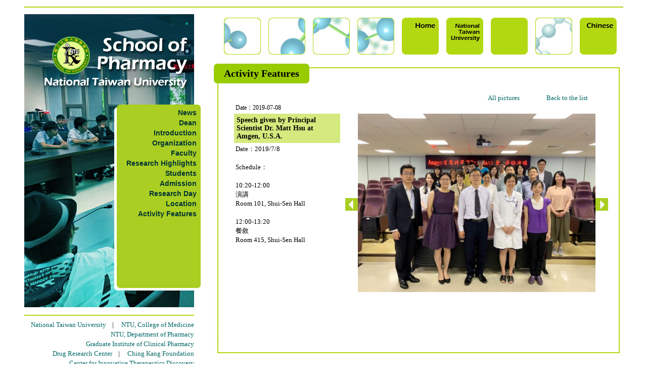

--- FILE ---
content_type: text/html
request_url: https://rx.mc.ntu.edu.tw/mySOP/sopPageII.php?myrub=activity%20features&tidnum=16132113744TiiF3jO91NNVA&myfichier=20190708&mypic=20190708-2.jpg&malangue=EN
body_size: 16431
content:
<!DOCTYPE HTML PUBLIC "-//W3C//DTD HTML 4.01 Transitional//EN">
<html>
<head>
<title>台灣大學藥學專業學院</title>
<meta http-equiv="Content-Type" content="text/html; charset=utf-8">
<script src="https://ajax.googleapis.com/ajax/libs/jquery/3.2.1/jquery.min.js"></script>
<link rel="stylesheet" type="text/css" href="COMMON/herb.css">
<style type="text/css">
* {box-sizing:border-box;}

.green1 {background-image: url('IMAGES/upcarre.jpg'); width:73px; height:73px; float:left;}
.green2 {width:73px; height:73px; float:left;}
.news {width:518px; height:307px; background-image: url('IMAGES/newscarre.jpg'); background-repeat:no-repeat;}
.downcarre {width:183px; height:157px; float:left;}
a.menu:link {color:#003333; text-decoration:none;}
a.menu:visited {color:#003333; text-decoration:none;}
a.menu:hover {color:#ff0066; text-decoration:none;}
.sopmenu {padding-top:4px; font-size:14px; font-family:Verdana, Arial, Helvetica, sans-serif;}
a.mylink:link {color:#006666; text-decoration:none;}
a.mylink:visited {color:#006666; text-decoration:none;}
a.mylink:hover {color:#990066; text-decoration:none;}
.font12 {font-size:12px;}
.font22bold {font-size:22px; font-weight:bold; line-height:110%;}
.font14 {font-size:14px; line-height:150%;}
a.lablink:link {color:#888888; text-decoration:none;}
a.lablink:visited {color:#888888; text-decoration:none;}
a.lablink:hover {color:#003333; text-decoration:none;}
.rhimg {width:100%; height:auto;}
.herblogo{
	float:left;
	width:95%;
	height:120px;
	background-size:contain;
	background-position:bottom;
	background-repeat:no-repeat;
	padding-top:17px;
	position:relative;
    
}

</style>
<script language="JavaScript">
function redme(myid){
var imgid="img"+myid;
var mylink="IMAGES/"+myid+"-r.jpg";
document.getElementById(imgid).src=mylink;
}
function blueme(myid){
var imgid="img"+myid;
var mylink="IMAGES/"+myid+".jpg";
document.getElementById(imgid).src=mylink;
}
function labme(myno){
var span="red"+myno;
var ahr="a"+myno;
document.getElementById(span).style.display="none";
document.getElementById(ahr).style.display="none";
//alert("ok");
}
</script>
</head>

<body id="myrepbody" leftmargin="0" topmargin="0" marginwidth="0" marginheight="0" >
<table width="1185" align="center" cellpadding="0" cellspacing="0" border="0">
<tr><td colspan="3" background="IMAGES/upgreenline.jpg"><img src="IMAGES/empty.gif" width="984" border="0" height="28"></td></tr>

<tr><td width="349" valign="top" align="right">
<div style="width:349px; height:580px; background-image:url('IMAGES/activity featuresFEN.jpg')"><!--first-->
<div><img src="IMAGES/empty.gif" width="349" border="0" height="183"></div>
   <div class="sopmenu" style="padding-right:8px"><a class="menu" href="sopPage.php?malangue=EN&myrub=news" target="_self"><b>News</b></a></div>
           <div class="sopmenu" style="padding-right:8px"><a class="menu" href="sopPage.php?malangue=EN&myrub=dean" target="_self"><b>Dean</b></a></div>
           <div class="sopmenu" style="padding-right:8px"><a class="menu" href="sopPage.php?malangue=EN&myrub=introduction" target="_self"><b>Introduction</b></a></div>
           <div class="sopmenu" style="padding-right:8px"><a class="menu" href="sopPage.php?malangue=EN&myrub=organization" target="_self"><b>Organization</b></a></div>
           <div class="sopmenu" style="padding-right:8px"><a class="menu" href="sopPage.php?malangue=EN&myrub=faculty" target="_self"><b>Faculty</b></a></div>
           <div class="sopmenu" style="padding-right:8px"><a class="menu" href="sopPageII.php?malangue=EN&myrub=research highlights" target="_self"><b>Research Highlights</b></a></div>
           <div class="sopmenu" style="padding-right:8px"><a class="menu" href="sopPage.php?malangue=EN&myrub=scholarship" target="_self"><b>Students</b></a></div>
           <div class="sopmenu" style="padding-right:8px"><a class="menu" href="sopPage.php?malangue=EN&myrub=admission" target="_self"><b>Admission</b></a></div>
           <div class="sopmenu" style="padding-right:8px"><a class="menu" href="http://sp.mc.ntu.edu.tw/ResearchDay/en/index.htm" target="_blank"><b>Research Day</b></a></div>
           <div class="sopmenu" style="padding-right:8px"><a class="menu" href="sopPage.php?malangue=EN&myrub=location" target="_self"><b>Location</b></a></div>
           <div class="sopmenu" style="padding-right:8px"><a class="menu" href="sopPageII.php?malangue=EN&myrub=activity features" target="_self"><b>Activity Features</b></a></div>
        </div><!--first-->
<div style="width:349px; height:17px;"><img src="IMAGES/downgreenline.jpg" width="336" height="17" style="position:relative; left:-13px"></div>
      <div style="width:336px; position:relative; left:-13px; font-size:13px; line-height:150%; padding-bottom:8px; padding-top:8px;"> 
        <font face="Times New Roman, Times, serif">
  <a class="mylink" href="http://www.ntu.edu.tw/english/" target="_blank">National Taiwan University</a>&nbsp;&nbsp;&nbsp;&nbsp;|&nbsp;&nbsp;&nbsp;&nbsp;
  <a class="mylink" href="http://www.mc.ntu.edu.tw/E0/Pages/page.aspx" target="_blank">NTU, College of Medicine</a>
<br />
  <a class="mylink" href="//rx.mc.ntu.edu.tw/index.php?malangue=EN" target="_blank">NTU, Department of Pharmacy</a>
<br />
  <a class="mylink" href="https://www.mc.ntu.edu.tw/ntugicp/Index.action?l=en_US" target="_blank">Graduate Institute of Clinical Pharmacy</a>
<br />
  <a class="mylink" href="https://www.mc.ntu.edu.tw/drc/Index.action" target="_blank">Drug Research Center</a>&nbsp;&nbsp;&nbsp;&nbsp;|&nbsp;&nbsp;&nbsp;&nbsp;
  <a class="mylink" href="http://www.ckf.org.tw/" target="_blank">Ching Kang Foundation</a>
<br />
  <a class="mylink" href="//citd.ntu.edu.tw/index_eng.htm" target="_blank">Center for Innovative Therapeutics Discovery</a>
<br />
  <a class="mylink" href="https://www.ntuh.gov.tw/ntuh/Index.action?l=en_US" target="_blank">NTUH,Department of Pharmacy</a>
<br />
  <a class="mylink" href="http://www.tshp.org.tw/ehc-tshp/s/w/message/article?articleId=455b493815c441a18e77afcd498aca54" target="_blank">Taiwan Society of Health-System Pharmacists</a>
<br />
  <a class="mylink" href="//rx.mc.ntu.edu.tw/alumni/" target="_blank">Alumni</a>&nbsp;&nbsp;&nbsp;&nbsp;|&nbsp;&nbsp;&nbsp;&nbsp;
  <a class="mylink" href="http://www.ntuspaa-na.org/" target="_blank">Alumni in North America</a>&nbsp;&nbsp;&nbsp;&nbsp;|&nbsp;&nbsp;&nbsp;&nbsp;
  <a class="mylink" href="http://www.aaspnet.org/" target="_blank">AASP</a>&nbsp;&nbsp;&nbsp;&nbsp;|&nbsp;&nbsp;&nbsp;&nbsp;
<br />
  <a class="mylink" href="//rx.mc.ntu.edu.tw/NMRbooking/" target="_blank">Instrumentation Booking System</a>&nbsp;&nbsp;&nbsp;&nbsp;|&nbsp;&nbsp;&nbsp;&nbsp;
  <a class="mylink" href="//sp.mc.ntu.edu.tw/PRIRS/" target="_blank">Platform for Research and Inspiration in Regulatory Science</a>

</font>

      </div>
     
      <div style="width:336px; position:relative; left:-13px; background-image:url('IMAGES/green.jpg'); padding:12px 0px 12px 0px; border-radius:8px;"> 
        <div style="width:322px; font-size:12px; position:relative; left:-10px; line-height:130%;"> 
          ﻿© copyright 2014 SP, NTU. All Rights Reserved.<br>
No.33, Linsen S. Rd., Zhongzheng Dist., Taipei City 100025,
Taiwan (R.O.C.)<br>
TEL : (02)3366-8750~4&nbsp;&nbsp;&nbsp;&nbsp;FAX : (02)2391-9098<br>
Web person in charge: Tang-Yih Hsu<br>
Contact Phone : (02)33668743<br>
Latest Update : 2025 / 12 / 01<br>
<a href="https://www.ntu.edu.tw/copyright.html" target="_blank" title="Privacy & Security Policy">Privacy & Security Policy</a>&nbsp;|&nbsp;<a href="https://www.cc.ntu.edu.tw/english/security.asp" target="_blank" title="Information security">Information security</a>        </div>
      </div>
	  
      <img src="IMAGES/empty.gif" height="15">
</td>

<td width="26" valign="top"><img src="IMAGES/empty.gif" width="26" height="580" border="0"></td>
<td valign="top"　width="810">
<!--/////////////one//////////////-->
<table width="810" align="center" cellpadding="0" cellspacing="0" border="0"><!--/////////////two//////////////-->
<tr><td ><img src="IMAGES/empty.gif" width="810" height="7" border="0"></td></tr>
<tr><td ><!--/////////////three//////////////-->
<div style="float:left"><img src="IMAGES/empty.gif" width="20" height="73" border="0"></div>

<div class="green2" style="background-image:url('IMAGES/pageup7.jpg');"></div>
<div style="float:left"><img src="IMAGES/empty.gif" width="15" height="73" border="0"></div>

<div class="green2" style="background-image:url('IMAGES/pageup1.jpg');"></div><div style="float:left"><img src="IMAGES/empty.gif" width="15" height="73" border="0"></div>

<div class="green2" style="background-image:url('IMAGES/pageup2.jpg');"></div><div style="float:left"><img src="IMAGES/empty.gif" width="15" height="73" border="0"></div>
<div class="green2" style="background-image:url('IMAGES/pageup3.jpg');"></div><div style="float:left"><img src="IMAGES/empty.gif" width="15" height="73" border="0"></div>
            <div class="green1"><img src="IMAGES/empty.gif" height="8"><a id="homeEN" href="index.php?malangue=EN" onMouseOver="redme(this.id)" onMouseOut="blueme(this.id)"><img id="imghomeEN" src="IMAGES/homeEN.jpg"  border="0" ></a></div>
            <div style="float:left"><img src="IMAGES/empty.gif" width="15" height="73" border="0"></div>
<div class="green1"><img src="IMAGES/empty.gif" height="8"><a id="ntuupEN" href="http://www.ntu.edu.tw/english/" onMouseOver="redme(this.id)" onMouseOut="blueme(this.id)" target="_blank"><img id="imgntuupEN" src="IMAGES/ntuupEN.jpg" border="0"></a></div>
<div style="float:left"><img src="IMAGES/empty.gif" width="15" height="73" border="0"></div>
<!--<div class="green2" style="background-image:url('IMAGES/pageup5.jpg');"></div>-->

<div class="green1"><img src="IMAGES/empty.gif" height="8">
</div><div style="float:left"></div>


<div style="float:left"><img src="IMAGES/empty.gif" width="15" height="73" border="0"></div>
<div class="green2" style="background-image:url('IMAGES/pageup6.jpg');"></div>

<div style="float:left"><img src="IMAGES/empty.gif" width="15" height="73" border="0"></div>
<div class="green1"><img src="IMAGES/empty.gif" height="8"><a id="langueEN" href="sopPageII.php?malangue=&myrub=activity features" onMouseOver="redme(this.id)" onMouseOut="blueme(this.id)"><img id="imglangueEN" src="IMAGES/langueEN.jpg"  border="0" ></a></div><div style="float:left"></div>

<div style="float:left"></div>

</td></tr><!--/////////////three//////////////-->
<tr><td ><img src="IMAGES/empty.gif" height="18" border="0"></td></tr>
<tr><td width="810" align="left" valign="top"><!--/////////////four//////////////-->
<div style="width:810px; ">
<!--up-->
<div style="background-image:url(IMAGES/upline.jpg); width:810px; ">
<div style="float:left;  background-color:#99CC00; padding:8px 20px; font-size:20px; font-weight:bold; border-radius:7px;">Activity Features</div>
<img src="IMAGES/empty.gif" width="550" height="30">
</div>


<div style="background-image:url(IMAGES/middleline.jpg); min-height:400px; padding:15px 30px; ">


<script language="JavaScript">
var myarray=new Array();
var sizearray=new Array();
var mynum=0;
var myfold="";
var indtxt="";
var caparr=new Array();
var mylang="";
function setarray(mystr, sizestr, myphoto, mydoss, lang){
var mystring=mystr;
myarray=mystring.split("/");
//mynum=myarray.indexOf(myphoto); // indexOf, naturalWidth, naturalHeight不適用於IE8版本
for(var j=0; j<myarray.length; j++){
 if(myarray[j]==myphoto){
  mynum=j;
  break;
  }
}

myfold=mydoss;
sizearray=sizestr.split("/");
for(var i=0; i<sizearray.length; i++){
  var mynewarr=sizearray[i].split("#");
  sizearray[i]=mynewarr;
  }
mylang=lang;

indtxt=document.getElementById("indid").innerHTML;
if(indtxt){
  var valtxt=document.getElementById("valid").innerHTML;
  var valentxt=document.getElementById("valenid").innerHTML;
  var indarr=indtxt.split("###");
  var valarr=valtxt.split("###");
  var valenarr=valentxt.split("###");
  var capcnt=indarr.length-1;
   for(var j=0; j<capcnt; j++){
    caparr[indarr[j]]=valarr[j];
    var enme=indarr[j]+"EN";
    caparr[enme]=valenarr[j];
   }
  var cap1st=caparr[myphoto+mylang];
  if(mylang && !cap1st){
  var cap1st=caparr[myphoto];  
  }
   if(typeof(cap1st)=="undefined"){cap1st="";}
  document.getElementById("mycap").innerHTML=cap1st;
 }
 
}

function myshift(direct){
var mytotal=myarray.length;
var scrotop=document.getElementById("myrepbody").scrollTop;

//document.getElementById("photoimg").style.visibility="hidden";
document.getElementById("photoimg").src="COMMON/empty.gif";
if(direct=="right"){
 if(mynum<(mytotal-1)){
  mynum++;
  }else{
  mynum=0;
  }  
}else{
 if(mynum>0){
   mynum--;
   }else{
   mynum=(mytotal-1);
   }
}

var mypic=myarray[mynum];
var picw=0;
var pich=0;

document.getElementById("photoimg").src="../myDOP/RENOUVELER/PHOTOS/"+myfold+"/"+mypic;

var myw=sizearray[mynum][0];
var myh=sizearray[mynum][1];

var myratio=myw/myh;

if(myratio>=1){
  if(myw>470){
   picw=470;
   pich=470/myratio;
   }else{
   picw=myw;
   pich=myh;
   }
 }else{ //myratio<1
  if(myh>400){
  pich=400;
  picw=400*myratio;
  }else{
  picw=myw;
  pich=myh;
  }
}

if(indtxt){
  var mycapt=caparr[mypic+mylang];
  if(mylang){
   if(!mycapt){
   mycapt=caparr[mypic];
   }
  }
  if(typeof(mycapt)=="undefined"){mycapt="";}
 document.getElementById("mycap").innerHTML=mycapt;///////////////////////
}

document.getElementById("photoimg").width=picw;
document.getElementById("photoimg").height=pich;
window.scrollTo=(0,scrotop);///////////////////
//document.getElementById("photoimg").style.visibility="visible"; 

}


</script>

<div style="float:right; padding-top:15px; padding-right:40px; font-size:13px;">
<a class="mylink" href="sopPageII.php?myrub=activity features&myfichier=20190708&tidnum=16132113744TiiF3jO91NNVA&malangue=EN">All pictures</a><img src="COMMON/empty.gif" width="50" height="1"> <a class="mylink" href="sopPageII.php?myrub=activity features&malangue=EN">Back to the list</a>
</div>
<div style="height:30px"></div>
<table  cellpadding="0" border="0" cellspacing="0" width="750">
 <tr><td rowspan="2" width="10"><img src="COMMON/empty.gif" width="10" height="10"></td>
 <td colspan="3" style="font-size:12px"><div style="padding:3px">Date：2019-07-08 </div></td>
 <!--<td rowspan="2" bgcolor="#996633"><img src="COMMON/empty.gif" width="10" height="10"></td>--></tr>
 <tr><td width="210" valign="top">
 <div style="font-size:14px;  font-weight:bold; background-color:#d4ea7e; padding:5px">Speech given by Principal Scientist Dr. Matt Hsu at Amgen, U.S.A.</div>
 <div style="font-size:13px; line-height:140%; padding:3px; text-align:justify">Date：2019/7/8<br><br>Schedule：<br><br>10:20-12:00<br>演講<br>Room 101, Shui-Sen Hall<br><br>12:00-13:20<br>餐敘<br>Room 415, Shui-Sen Hall</div></td>
	<td width="10" ><img src="COMMON/empty.gif" width="10"></td>   
	<td  width="520" valign="top">

<table width="100%" cellpadding="0" cellspacing="0" border="0">
<tr>
<td rowspan="2" width="25"><img src="IMAGES/arrow-l.jpg" width="25" border="0" onClick='myshift("left")' onMouseOver='this.style.cursor="pointer"'></td>
<td valign="top" align="center" bgcolor="#777777"><div><img id="photoimg" width="470" height="352.5" src="../myDOP/RENOUVELER/PHOTOS/20190708/20190708-2.jpg"></div>
</td>
<td rowspan="2" width="25" ><img src="IMAGES/arrow-r.jpg" width="25" border="0" onClick='myshift("right")' onMouseOver='this.style.cursor="pointer"'></div></td>
</tr>
<tr><td align="center"><div id="mycap" style="font-size:13px; padding:3px"></div></td></tr>
</table>


 </td>
 </tr></table>    
	  <div><img src="COMMON/empty.gif" height="50"></div>
      
      <div id="indid" style="display:none"></div>
<div id="valid" style="display:none"></div>
<div id="valenid" style="display:none"></div>
      
 <script language="javascript" >
 setarray("20190708-1.jpg/20190708-2.jpg/20190708-3.jpg/20190708-4.jpg", "1024#768/1024#768/1024#768/1024#768", "20190708-2.jpg", "20190708", "EN");

 </script>
</div>
<div style="background-image:url(IMAGES/downline.jpg); height:50px; "></div>
<!-- up -->
</div>
</td></tr><!--/////////////four//////////////-->
</table><!--/////////////two/////////////-->

<!--////////////one///////////////-->
</td></tr>
</table>

</body>
</html>

--- FILE ---
content_type: text/css
request_url: https://rx.mc.ntu.edu.tw/mySOP/COMMON/herb.css
body_size: 1022
content:
#maincont {position:relative; width:90%; height:350px; margin:auto; overflow:hidden;}
#textcont {height:350px; width:25%; min-width:200px; position:relative;float:left; padding:40px 20px;cursor: pointer;}
.container {position:absolute; width:100%; height:350px; float:left;background-size:cover; background-position:center; background-repeat:no-repeat;}

.prev, .next {
  cursor: pointer;
  position: absolute;
  top: 45%;
  /*width: auto;*/
  margin-top: -16px;
  padding: 10px;
  color: white;
  font-weight: bold;
  font-size: 40px;
  /*transition: 0.6s ease;*/
  border-radius: 0 3px 3px 0;
}
.next {
  right: 0;
  border-radius: 3px 0 0 3px;
}
.dot {
  cursor:pointer;
  height: 10px;
  width: 10px;
  margin: 0px 5px;
  background-color:#333333;
  border-radius: 50%;
  display: inline-block;
}
.herblogo{
	float:left;
	width:95%;
	height:120px;
	background-size:contain;
	background-position:bottom;
	background-repeat:no-repeat;
	padding-top:17px;
	position:relative;
    
}